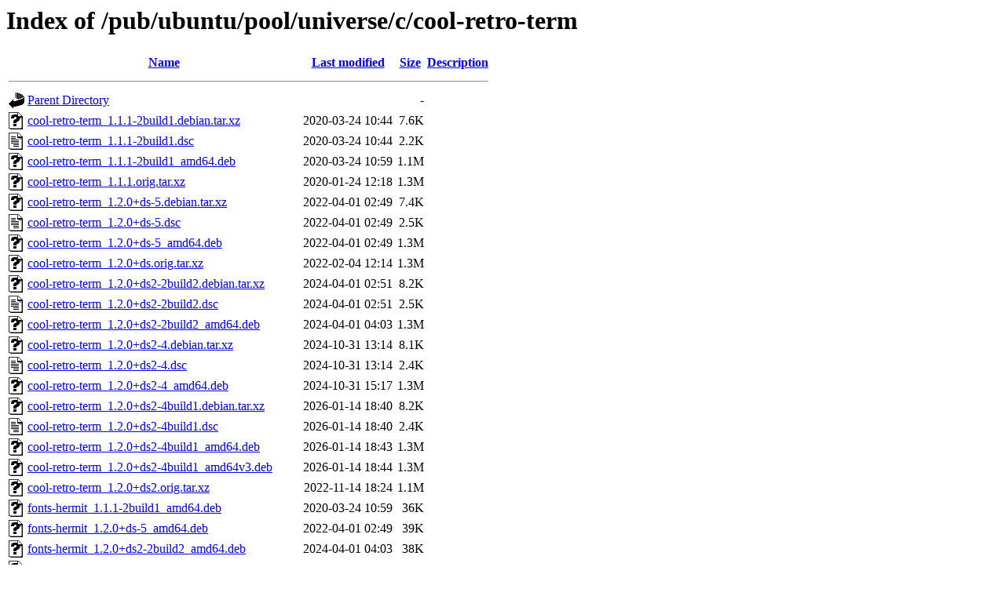

--- FILE ---
content_type: text/html;charset=ISO-8859-1
request_url: http://mirror.math.princeton.edu/pub/ubuntu/pool/universe/c/cool-retro-term/
body_size: 10038
content:
<!DOCTYPE HTML PUBLIC "-//W3C//DTD HTML 3.2 Final//EN">
<html>
 <head>
  <title>Index of /pub/ubuntu/pool/universe/c/cool-retro-term</title>
 </head>
 <body>
<h1>Index of /pub/ubuntu/pool/universe/c/cool-retro-term</h1>
  <table>
   <tr><th valign="top"><img src="/icons/blank.gif" alt="[ICO]"></th><th><a href="?C=N;O=D">Name</a></th><th><a href="?C=M;O=A">Last modified</a></th><th><a href="?C=S;O=A">Size</a></th><th><a href="?C=D;O=A">Description</a></th></tr>
   <tr><th colspan="5"><hr></th></tr>
<tr><td valign="top"><img src="/icons/back.gif" alt="[PARENTDIR]"></td><td><a href="/pub/ubuntu/pool/universe/c/">Parent Directory</a></td><td>&nbsp;</td><td align="right">  - </td><td>&nbsp;</td></tr>
<tr><td valign="top"><img src="/icons/unknown.gif" alt="[   ]"></td><td><a href="cool-retro-term_1.1.1-2build1.debian.tar.xz">cool-retro-term_1.1.1-2build1.debian.tar.xz</a></td><td align="right">2020-03-24 10:44  </td><td align="right">7.6K</td><td>&nbsp;</td></tr>
<tr><td valign="top"><img src="/icons/text.gif" alt="[TXT]"></td><td><a href="cool-retro-term_1.1.1-2build1.dsc">cool-retro-term_1.1.1-2build1.dsc</a></td><td align="right">2020-03-24 10:44  </td><td align="right">2.2K</td><td>&nbsp;</td></tr>
<tr><td valign="top"><img src="/icons/unknown.gif" alt="[   ]"></td><td><a href="cool-retro-term_1.1.1-2build1_amd64.deb">cool-retro-term_1.1.1-2build1_amd64.deb</a></td><td align="right">2020-03-24 10:59  </td><td align="right">1.1M</td><td>&nbsp;</td></tr>
<tr><td valign="top"><img src="/icons/unknown.gif" alt="[   ]"></td><td><a href="cool-retro-term_1.1.1.orig.tar.xz">cool-retro-term_1.1.1.orig.tar.xz</a></td><td align="right">2020-01-24 12:18  </td><td align="right">1.3M</td><td>&nbsp;</td></tr>
<tr><td valign="top"><img src="/icons/unknown.gif" alt="[   ]"></td><td><a href="cool-retro-term_1.2.0+ds-5.debian.tar.xz">cool-retro-term_1.2.0+ds-5.debian.tar.xz</a></td><td align="right">2022-04-01 02:49  </td><td align="right">7.4K</td><td>&nbsp;</td></tr>
<tr><td valign="top"><img src="/icons/text.gif" alt="[TXT]"></td><td><a href="cool-retro-term_1.2.0+ds-5.dsc">cool-retro-term_1.2.0+ds-5.dsc</a></td><td align="right">2022-04-01 02:49  </td><td align="right">2.5K</td><td>&nbsp;</td></tr>
<tr><td valign="top"><img src="/icons/unknown.gif" alt="[   ]"></td><td><a href="cool-retro-term_1.2.0+ds-5_amd64.deb">cool-retro-term_1.2.0+ds-5_amd64.deb</a></td><td align="right">2022-04-01 02:49  </td><td align="right">1.3M</td><td>&nbsp;</td></tr>
<tr><td valign="top"><img src="/icons/unknown.gif" alt="[   ]"></td><td><a href="cool-retro-term_1.2.0+ds.orig.tar.xz">cool-retro-term_1.2.0+ds.orig.tar.xz</a></td><td align="right">2022-02-04 12:14  </td><td align="right">1.3M</td><td>&nbsp;</td></tr>
<tr><td valign="top"><img src="/icons/unknown.gif" alt="[   ]"></td><td><a href="cool-retro-term_1.2.0+ds2-2build2.debian.tar.xz">cool-retro-term_1.2.0+ds2-2build2.debian.tar.xz</a></td><td align="right">2024-04-01 02:51  </td><td align="right">8.2K</td><td>&nbsp;</td></tr>
<tr><td valign="top"><img src="/icons/text.gif" alt="[TXT]"></td><td><a href="cool-retro-term_1.2.0+ds2-2build2.dsc">cool-retro-term_1.2.0+ds2-2build2.dsc</a></td><td align="right">2024-04-01 02:51  </td><td align="right">2.5K</td><td>&nbsp;</td></tr>
<tr><td valign="top"><img src="/icons/unknown.gif" alt="[   ]"></td><td><a href="cool-retro-term_1.2.0+ds2-2build2_amd64.deb">cool-retro-term_1.2.0+ds2-2build2_amd64.deb</a></td><td align="right">2024-04-01 04:03  </td><td align="right">1.3M</td><td>&nbsp;</td></tr>
<tr><td valign="top"><img src="/icons/unknown.gif" alt="[   ]"></td><td><a href="cool-retro-term_1.2.0+ds2-4.debian.tar.xz">cool-retro-term_1.2.0+ds2-4.debian.tar.xz</a></td><td align="right">2024-10-31 13:14  </td><td align="right">8.1K</td><td>&nbsp;</td></tr>
<tr><td valign="top"><img src="/icons/text.gif" alt="[TXT]"></td><td><a href="cool-retro-term_1.2.0+ds2-4.dsc">cool-retro-term_1.2.0+ds2-4.dsc</a></td><td align="right">2024-10-31 13:14  </td><td align="right">2.4K</td><td>&nbsp;</td></tr>
<tr><td valign="top"><img src="/icons/unknown.gif" alt="[   ]"></td><td><a href="cool-retro-term_1.2.0+ds2-4_amd64.deb">cool-retro-term_1.2.0+ds2-4_amd64.deb</a></td><td align="right">2024-10-31 15:17  </td><td align="right">1.3M</td><td>&nbsp;</td></tr>
<tr><td valign="top"><img src="/icons/unknown.gif" alt="[   ]"></td><td><a href="cool-retro-term_1.2.0+ds2-4build1.debian.tar.xz">cool-retro-term_1.2.0+ds2-4build1.debian.tar.xz</a></td><td align="right">2026-01-14 18:40  </td><td align="right">8.2K</td><td>&nbsp;</td></tr>
<tr><td valign="top"><img src="/icons/text.gif" alt="[TXT]"></td><td><a href="cool-retro-term_1.2.0+ds2-4build1.dsc">cool-retro-term_1.2.0+ds2-4build1.dsc</a></td><td align="right">2026-01-14 18:40  </td><td align="right">2.4K</td><td>&nbsp;</td></tr>
<tr><td valign="top"><img src="/icons/unknown.gif" alt="[   ]"></td><td><a href="cool-retro-term_1.2.0+ds2-4build1_amd64.deb">cool-retro-term_1.2.0+ds2-4build1_amd64.deb</a></td><td align="right">2026-01-14 18:43  </td><td align="right">1.3M</td><td>&nbsp;</td></tr>
<tr><td valign="top"><img src="/icons/unknown.gif" alt="[   ]"></td><td><a href="cool-retro-term_1.2.0+ds2-4build1_amd64v3.deb">cool-retro-term_1.2.0+ds2-4build1_amd64v3.deb</a></td><td align="right">2026-01-14 18:44  </td><td align="right">1.3M</td><td>&nbsp;</td></tr>
<tr><td valign="top"><img src="/icons/unknown.gif" alt="[   ]"></td><td><a href="cool-retro-term_1.2.0+ds2.orig.tar.xz">cool-retro-term_1.2.0+ds2.orig.tar.xz</a></td><td align="right">2022-11-14 18:24  </td><td align="right">1.1M</td><td>&nbsp;</td></tr>
<tr><td valign="top"><img src="/icons/unknown.gif" alt="[   ]"></td><td><a href="fonts-hermit_1.1.1-2build1_amd64.deb">fonts-hermit_1.1.1-2build1_amd64.deb</a></td><td align="right">2020-03-24 10:59  </td><td align="right"> 36K</td><td>&nbsp;</td></tr>
<tr><td valign="top"><img src="/icons/unknown.gif" alt="[   ]"></td><td><a href="fonts-hermit_1.2.0+ds-5_amd64.deb">fonts-hermit_1.2.0+ds-5_amd64.deb</a></td><td align="right">2022-04-01 02:49  </td><td align="right"> 39K</td><td>&nbsp;</td></tr>
<tr><td valign="top"><img src="/icons/unknown.gif" alt="[   ]"></td><td><a href="fonts-hermit_1.2.0+ds2-2build2_amd64.deb">fonts-hermit_1.2.0+ds2-2build2_amd64.deb</a></td><td align="right">2024-04-01 04:03  </td><td align="right"> 38K</td><td>&nbsp;</td></tr>
<tr><td valign="top"><img src="/icons/unknown.gif" alt="[   ]"></td><td><a href="fonts-hermit_1.2.0+ds2-4_all.deb">fonts-hermit_1.2.0+ds2-4_all.deb</a></td><td align="right">2024-10-31 15:17  </td><td align="right"> 38K</td><td>&nbsp;</td></tr>
<tr><td valign="top"><img src="/icons/unknown.gif" alt="[   ]"></td><td><a href="fonts-hermit_1.2.0+ds2-4build1_all.deb">fonts-hermit_1.2.0+ds2-4build1_all.deb</a></td><td align="right">2026-01-14 18:43  </td><td align="right"> 38K</td><td>&nbsp;</td></tr>
<tr><td valign="top"><img src="/icons/unknown.gif" alt="[   ]"></td><td><a href="fonts-proggy_1.1.1-2build1_amd64.deb">fonts-proggy_1.1.1-2build1_amd64.deb</a></td><td align="right">2020-03-24 10:59  </td><td align="right">9.3K</td><td>&nbsp;</td></tr>
<tr><td valign="top"><img src="/icons/unknown.gif" alt="[   ]"></td><td><a href="fonts-proggy_1.2.0+ds-5_amd64.deb">fonts-proggy_1.2.0+ds-5_amd64.deb</a></td><td align="right">2022-04-01 02:49  </td><td align="right"> 11K</td><td>&nbsp;</td></tr>
<tr><td valign="top"><img src="/icons/unknown.gif" alt="[   ]"></td><td><a href="fonts-proggy_1.2.0+ds2-2build2_amd64.deb">fonts-proggy_1.2.0+ds2-2build2_amd64.deb</a></td><td align="right">2024-04-01 04:03  </td><td align="right"> 11K</td><td>&nbsp;</td></tr>
<tr><td valign="top"><img src="/icons/unknown.gif" alt="[   ]"></td><td><a href="fonts-proggy_1.2.0+ds2-4_all.deb">fonts-proggy_1.2.0+ds2-4_all.deb</a></td><td align="right">2024-10-31 15:17  </td><td align="right"> 11K</td><td>&nbsp;</td></tr>
<tr><td valign="top"><img src="/icons/unknown.gif" alt="[   ]"></td><td><a href="fonts-proggy_1.2.0+ds2-4build1_all.deb">fonts-proggy_1.2.0+ds2-4build1_all.deb</a></td><td align="right">2026-01-14 18:43  </td><td align="right"> 11K</td><td>&nbsp;</td></tr>
<tr><td valign="top"><img src="/icons/unknown.gif" alt="[   ]"></td><td><a href="fonts-terminus_1.1.1-2build1_amd64.deb">fonts-terminus_1.1.1-2build1_amd64.deb</a></td><td align="right">2020-03-24 10:59  </td><td align="right"> 78K</td><td>&nbsp;</td></tr>
<tr><td valign="top"><img src="/icons/unknown.gif" alt="[   ]"></td><td><a href="fonts-terminus_1.2.0+ds-5_amd64.deb">fonts-terminus_1.2.0+ds-5_amd64.deb</a></td><td align="right">2022-04-01 02:49  </td><td align="right"> 87K</td><td>&nbsp;</td></tr>
<tr><td valign="top"><img src="/icons/unknown.gif" alt="[   ]"></td><td><a href="fonts-terminus_1.2.0+ds2-2build2_amd64.deb">fonts-terminus_1.2.0+ds2-2build2_amd64.deb</a></td><td align="right">2024-04-01 04:03  </td><td align="right"> 86K</td><td>&nbsp;</td></tr>
<tr><td valign="top"><img src="/icons/unknown.gif" alt="[   ]"></td><td><a href="fonts-terminus_1.2.0+ds2-4_all.deb">fonts-terminus_1.2.0+ds2-4_all.deb</a></td><td align="right">2024-10-31 15:17  </td><td align="right"> 86K</td><td>&nbsp;</td></tr>
<tr><td valign="top"><img src="/icons/unknown.gif" alt="[   ]"></td><td><a href="fonts-terminus_1.2.0+ds2-4build1_all.deb">fonts-terminus_1.2.0+ds2-4build1_all.deb</a></td><td align="right">2026-01-14 18:43  </td><td align="right"> 85K</td><td>&nbsp;</td></tr>
<tr><td valign="top"><img src="/icons/unknown.gif" alt="[   ]"></td><td><a href="qml-module-qmltermwidget_1.1.1-2build1_amd64.deb">qml-module-qmltermwidget_1.1.1-2build1_amd64.deb</a></td><td align="right">2020-03-24 10:59  </td><td align="right">210K</td><td>&nbsp;</td></tr>
<tr><td valign="top"><img src="/icons/unknown.gif" alt="[   ]"></td><td><a href="qml-module-qmltermwidget_1.2.0+ds-5_amd64.deb">qml-module-qmltermwidget_1.2.0+ds-5_amd64.deb</a></td><td align="right">2022-04-01 02:49  </td><td align="right">226K</td><td>&nbsp;</td></tr>
   <tr><th colspan="5"><hr></th></tr>
</table>
</body></html>
